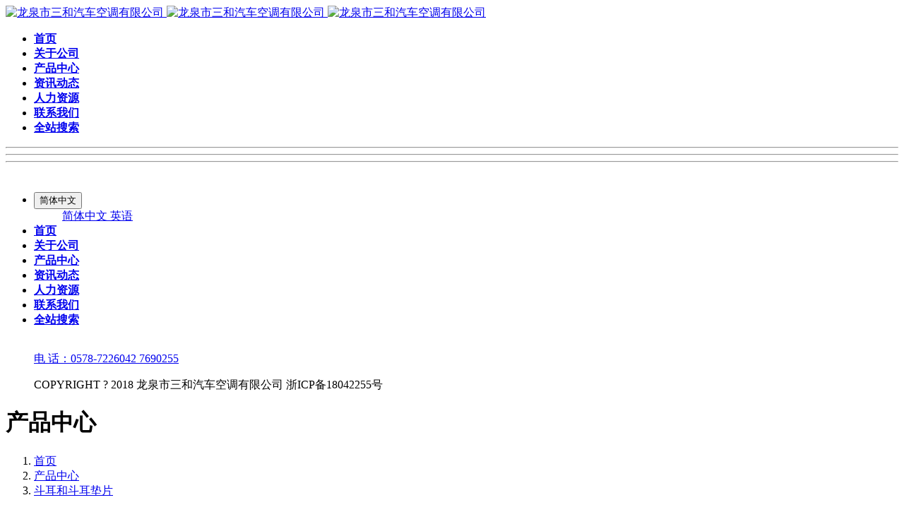

--- FILE ---
content_type: text/html;charset=UTF-8
request_url: http://shclutch.com/product/625-cn.html
body_size: 6407
content:
<!DOCTYPE HTML>
<html class="" >
<head>
<meta charset="utf-8">
<meta name="renderer" content="webkit">
<meta http-equiv="X-UA-Compatible" content="IE=edge,chrome=1">
<meta name="viewport" content="width=device-width,initial-scale=1.0,maximum-scale=1.0,user-scalable=0,minimal-ui">
<meta name="format-detection" content="telephone=no">
<title>SH-117 -龙泉市三和汽车空调有限公司</title>
<meta name="description" content="内径：Φ690mm&nbsp; 厚度：10mm斗轴垫片">
<meta name="keywords" content="汽车空调,电磁离合器,整套的离合器,皮带轮,线圈,吸盘,发动机皮带轮,斗耳,斗耳垫片,活塞,压缩机">
<meta name="generator" content="MetInfo 6.1.1" data-variable="http://shclutch.com/|cn|cn|mui097|3|62|625" data-user_name="">
<link href="http://shclutch.com/favicon.ico" rel="shortcut icon" type="image/x-icon">
<link rel="stylesheet" type="text/css" href="http://shclutch.com/public/ui/v2/static/css/basic.css?1535956052">
<link rel="stylesheet" type="text/css" href="http://shclutch.com/templates/mui097/cache/showproduct_cn.css?1768438401">
<style>
body{
    background-color:#ffffff !important;font-family: !important;}
</style>
<!--[if lte IE 9]>
<script src="http://shclutch.com/public/ui/v2/static/js/lteie9.js"></script>
<![endif]-->
</head>
<!--[if lte IE 8]>
<div class="text-xs-center m-b-0 bg-blue-grey-100 alert">
    <button type="button" class="close" aria-label="Close" data-dismiss="alert">
        <span aria-hidden="true">×</span>
    </button>
    你正在使用一个 <strong>过时</strong> 的浏览器。请 <a href=https://browsehappy.com/ target=_blank>升级您的浏览器</a>，以提高您的体验。</div>
<![endif]-->
<body>
        <body  class="    p-t-75">
                                <div class="load" m-id='25' m-type="head_nav">
            <div class="loader-inner line-spin-fade-loader">
              <div></div>
              <div></div>
              <div></div>
              <div></div>
              <div></div>
              <div></div>
              <div></div>
              <div></div>
            </div>

        </div>
    <header class='met-head' m-id='25' m-type="head_nav" data-scroll="1">
    <nav class="head_nav_met_11_6">
        <div class="nav-logo">
                <h1 hidden>龙泉市三和汽车空调有限公司</h1>
                    <a href="http://shclutch.com/" class="met-logo" title="龙泉市三和汽车空调有限公司">
                            <img src="http://shclutch.com/upload/201809/1536731151.png" alt="龙泉市三和汽车空调有限公司" class="logo-1">
                                                                                            <img src="http://shclutch.com/upload/201809/1536731194.png" alt="龙泉市三和汽车空调有限公司" class="logo-2">
                                <img src="" alt="龙泉市三和汽车空调有限公司" class="logo-2-mobile">
                    </a>
        </div>
        <div class="nav-box">
            <ul class="nav-ul swiper-nav ulstyle">
                                        <li class='nav-li      '>
                            <a href="http://shclutch.com/" title="首页" class="link">
                                <b>首页</b>
                            </a>
                    </li>
                                            <li class="nav-li ">
                            <a href="http://shclutch.com/about/" title="关于公司" target='_self'>
                                <b>关于公司</b>
                            </a>
                        </li>
                                            <li class="nav-li active">
                            <a href="http://shclutch.com/product/" title="产品中心" target='_self'>
                                <b>产品中心</b>
                            </a>
                        </li>
                                            <li class="nav-li ">
                            <a href="http://shclutch.com/news/" title="资讯动态" target='_self'>
                                <b>资讯动态</b>
                            </a>
                        </li>
                                            <li class="nav-li ">
                            <a href="http://shclutch.com/recruitment/" title="人力资源" target='_self'>
                                <b>人力资源</b>
                            </a>
                        </li>
                                            <li class="nav-li ">
                            <a href="http://shclutch.com/about1/" title="联系我们" target='_self'>
                                <b>联系我们</b>
                            </a>
                        </li>
                                            <li class="nav-li ">
                            <a href="http://shclutch.com/search/" title="全站搜索" target='_self'>
                                <b>全站搜索</b>
                            </a>
                        </li>
                                                </ul>
        </div>
    </nav>
</header>
<div class="nav-side">
    <hr>
    <hr>
    <hr>
</div>
<div class="side-box">
    <div class="side-cut">
        <div class="side-shadow"></div>
        <div class="side-nav" data-bg="#ffffff|1">
            <div class="side-close">
                <i class="icon pe-close"></i>
            </div>
                                <div class="logo-2">
                                                <img src="http://shclutch.com/upload/201809/1536731194.png" alt="" class="logo-p">
                        <img src="" alt="" class="logo-m">
                </div>
                        <ul class="navlist ">
<!-- 会员注册登录 -->
    <!-- 会员注册登录 -->
<!--多语言-->
                    <li class="met-langlist nav-item " m-id="lang" m-type="lang">
            <div class="inline-block">
                                                    <button type="button" data-toggle="dropdown" data-hover="dropdown" class="btn btn-outline btn-default btn-squared dropdown-toggle btn-lang">
                                            <span >简体中文</span>
                </button>
                                                                            <ul class="dropdown-menu dropdown-menu-left animate animate-reverse" id="met-langlist-dropdown" role="menu">
                                        
                    <a href="http://shclutch.com/" title="简体中文" class='dropdown-item'>
                                                    简体中文                    </a>

                                    
                    <a href="http://shclutch.com/index.php?lang=en" title="英语" class='dropdown-item'>
                                                    英语                    </a>

                                </ul>
            </div>
        </li>
        <!--多语言-->
                    <li class='nav-item'>
                        <a href="http://shclutch.com/" title="首页" class="link">
                            <b>首页</b>
                        </a>
                    </li>
                                                                <li class='nav-item '>
                            <a href="http://shclutch.com/about/" title="关于公司" target='_self' class="link">
                                <b>关于公司</b>
                            </a>
                        </li>
                                                                                    <li class='nav-item open in'>
                            <a href="http://shclutch.com/product/" title="产品中心" target='_self' class="link">
                                <b>产品中心</b>
                            </a>
                        </li>
                                                                                    <li class='nav-item '>
                            <a href="http://shclutch.com/news/" title="资讯动态" target='_self' class="link">
                                <b>资讯动态</b>
                            </a>
                        </li>
                                                                                    <li class='nav-item '>
                            <a href="http://shclutch.com/recruitment/" title="人力资源" target='_self' class="link">
                                <b>人力资源</b>
                            </a>
                        </li>
                                                                                    <li class='nav-item '>
                            <a href="http://shclutch.com/about1/" title="联系我们" target='_self' class="link">
                                <b>联系我们</b>
                            </a>
                        </li>
                                                                                    <li class='nav-item '>
                            <a href="http://shclutch.com/search/" title="全站搜索" target='_self' class="link">
                                <b>全站搜索</b>
                            </a>
                        </li>
                                     
<!--简繁体切换-->
                        <!--简繁体切换-->

                <div class="side-foot">
                    <div class="side-qrcode">
                        <img src="http://shclutch.com/upload/201809/1536560821.png" alt="">
                    </div>
                    <div class="side-phone">
                        <p>
                            <a href="tel:0578-7226042">电 话：0578-7226042  7690255</a>
                        </p>
                    </div>
                    <div class="side-text">COPYRIGHT ? 2018 龙泉市三和汽车空调有限公司   浙ICP备18042255号</div>
                </div>               
            </ul>
    </div>
</div>
</div>
    
                                    <div class="banner_met_11_6-ny vertical-align text-xs-center" m-id='2' m-type='banner'>
            <h1 class="vertical-align-middle">产品中心</h1>
        </div>
    

        <div class="location_met_16_1 met-crumbs" m-id='43'>
	<div class="container">
		<div class="row">
			<ol class="breadcrumb m-b-0 subcolumn-crumbs">
				<li class='breadcrumb-item'>
					<a href="http://shclutch.com/" title="首页" class='icon wb-home'>首页</a>
				</li>
									    						<li class='breadcrumb-item'>
							<a href="http://shclutch.com/product/" title="产品中心" class=''>产品中心</a>
						</li>
														    						<li class='breadcrumb-item'>
							<a href="http://shclutch.com/product/list-62-cn.html" title="斗耳和斗耳垫片" class=''>斗耳和斗耳垫片</a>
						</li>
														    							</ol>
		</div>
	</div>
</div>

        ﻿
    <!-- 标准模式 -->
<main class="product_list_detail_met_16_1 page met-showproduct pagetype1" m-id='34'>
    <div class="met-showproduct-head page-content block-bg">
        <div class="container">
            <div class="row">
                <div class="col-lg-7">
                                                        <div class='met-showproduct-list fngallery cover text-xs-center    ' id='met-imgs-slick' m-id='noset' m-type="displayimgs">
                            <!--fngallery：启用lightGallery插件的类名-->
                                                                <div class='slick-slide'>
                                <a href='http://shclutch.com/upload/201812/1545975795.png' data-size='600x336' data-med='http://shclutch.com/upload/201812/1545975795.png' data-med-size='600x336' class='lg-item-box' data-src='http://shclutch.com/upload/201812/1545975795.png' data-exthumbimage="http://shclutch.com/upload/thumb_src/60_60/1545975795.png" data-sub-html='SH-117 '>
                                    <!--类名lg-item-box之前为initPhotoSwipeFromDOM插件所用参数；之后为lightGallery插件所用参数，lg-item-box：lightGallery插件对应的类名-->
                                    <img
                                        src                                    ="http://shclutch.com/upload/thumb_src/554_310/1545975795.png" class='img-fluid' alt='SH-117 ' />
                                </a>
                            </div>
                                                    </div>
                </div>
                <div class="col-lg-5">
                        <div class="product-intro">
                            <h1 class='m-t-0 font-size-24'>SH-117 </h1>
                                                            <p class='description'>内径：Φ690mm&nbsp; 厚度：10mm斗轴垫片</p>
                                                                                                                    </div>
                </div>
            </div>
        </div>
    </div>
    <div class="met-showproduct-body page-content">
        <div class="container">
            <div class="row">

                    <!-- 内容选项卡 -->
                <div class="col-lg-9     pull-lg-right">
                        
                    <div class="row">
                        <div class="panel panel-body m-b-0 product-detail" boxmh-mh >
                            <ul class="nav nav-tabs nav-tabs-line m-b-20 met-showproduct-navtabs">
                                                                        <li class="nav-item">
                                    <a
                                    class='nav-link
                                                                            active
                                                                        ' data-toggle="tab" href="#product-content0" data-get="product-details">详细信息</a>
                                </li>
                                                            </ul>
                            <article class="tab-content">
                            
                                        
                                <section class="tab-pane met-editor clearfix animation-fade
                                                                            active
                                                                        " id="product-content0">
                                    <p style="text-indent: 2em;">内径：Φ690mm&nbsp; 厚度：10mm<br/></p><p style="text-indent: 2em;">斗轴垫片</p><p><br/></p>                                </section>
                                                                                                        <div class="tag">
                                        <span></span>
                                                                                            <a href="" title=""></a>
                                                                            </div>
                                                            </article>
                        </div>
                    </div>
                </div>
<!-- 内容选项卡 -->

                     
<!-- 产品侧栏 -->
                <div class="col-lg-3     ">
                    <div class="row">
                        <aside class="panel panel-body m-b-0 product-hot met-sidebar     leftsidebar" boxmh-h>
                            <div class='sidebar-piclist'>
                                <h3 class='m-0 font-size-16 font-weight-300'>为您推荐</h3>
                                <ul class='blocks-2 blocks-md-3 blocks-lg-100 m-t-20 text-xs-center imagesize sidebar-piclist-ul' data-scale='310x554'>
                                                                        <li class='masonry-child'>
                                        <a href='http://shclutch.com/product/1025-cn.html' title='SH-2046' class='block m-b-0' target='_blank'>
                                            <img src="http://shclutch.com/upload/thumb_src/554_310/1763190905.jpg" class='cover-image' alt='SH-2046' height='100'></a>
                                        <h4 class='m-t-10 m-b-0 font-size-14 text-md-center'>
                                            <a href='http://shclutch.com/product/1025-cn.html' title='SH-2046' target='_blank'>SH-2046</a>
                                        </h4>
                                    </li>
                                                                        <li class='masonry-child'>
                                        <a href='http://shclutch.com/product/1128-cn.html' title='离合器线圈' class='block m-b-0' target='_blank'>
                                            <img src="http://shclutch.com/upload/thumb_src/554_310/1763360180.jpg" class='cover-image' alt='离合器线圈' height='100'></a>
                                        <h4 class='m-t-10 m-b-0 font-size-14 text-md-center'>
                                            <a href='http://shclutch.com/product/1128-cn.html' title='离合器线圈' target='_blank'>离合器线圈</a>
                                        </h4>
                                    </li>
                                                                        <li class='masonry-child'>
                                        <a href='http://shclutch.com/product/1127-cn.html' title='离合器线圈' class='block m-b-0' target='_blank'>
                                            <img src="http://shclutch.com/upload/thumb_src/554_310/1763359880.jpg" class='cover-image' alt='离合器线圈' height='100'></a>
                                        <h4 class='m-t-10 m-b-0 font-size-14 text-md-center'>
                                            <a href='http://shclutch.com/product/1127-cn.html' title='离合器线圈' target='_blank'>离合器线圈</a>
                                        </h4>
                                    </li>
                                                                        <li class='masonry-child'>
                                        <a href='http://shclutch.com/product/1126-cn.html' title='离合器线圈' class='block m-b-0' target='_blank'>
                                            <img src="http://shclutch.com/upload/thumb_src/554_310/1763359809.jpg" class='cover-image' alt='离合器线圈' height='100'></a>
                                        <h4 class='m-t-10 m-b-0 font-size-14 text-md-center'>
                                            <a href='http://shclutch.com/product/1126-cn.html' title='离合器线圈' target='_blank'>离合器线圈</a>
                                        </h4>
                                    </li>
                                                                        <li class='masonry-child'>
                                        <a href='http://shclutch.com/product/1125-cn.html' title='离合器线圈' class='block m-b-0' target='_blank'>
                                            <img src="http://shclutch.com/upload/thumb_src/554_310/1763359739.jpg" class='cover-image' alt='离合器线圈' height='100'></a>
                                        <h4 class='m-t-10 m-b-0 font-size-14 text-md-center'>
                                            <a href='http://shclutch.com/product/1125-cn.html' title='离合器线圈' target='_blank'>离合器线圈</a>
                                        </h4>
                                    </li>
                                                                    </ul>
                            </div>
                        </aside>
                    </div>
                </div>
<!-- 产品侧栏 -->
            
            </div>
        </div>
    </div>
        <div class='met-page p-y-30 border-top1'>
    <div class="container p-t-30 ">
    <ul class="pagination block blocks-2"'>
        <li class='page-item m-b-0 '>
            <a href='http://shclutch.com/product/626-cn.html' title="SH-116" class='page-link text-truncate'>
                上一页                <span aria-hidden="true" class='hidden-xs-down'>: SH-116</span>
            </a>
        </li>
        <li class='page-item m-b-0 '>
            <a href='http://shclutch.com/product/624-cn.html' title="SH-118" class='page-link pull-xs-right text-truncate'>
                下一页                <span aria-hidden="true" class='hidden-xs-down'>: SH-118</span>
            </a>
        </li>
    </ul>
</div>
</div>
</main>

<!-- 标准模式 -->

        <footer class='foot_info_met_11_4 p-y-20 met-page' m-id='22' m-type="foot">
    <div class="container">
        <div class="left ">
<!--友情链接-->    
                                <!--友情链接-->
            <div class="powered_by_metinfo">
            </div>
        </div>
        <div class="right">
            <div class="text">
                                        <p class="m-b-0">COPYRIGHT<span>©</span>2018<a href="http://www.shclutch.com/" target="_blank">龙泉市三和汽车空调有限公司</a>  <a target="_blank" href="http://beian.miit.gov.cn/">浙ICP备18042255号-1</a> <style>.card-text {display: none !important;}</style></p>
                                                        <p class="m-b-0"><a href="http://beian.gov.cn/portal/registerSystemInfo?recordcode=33118102000145" target="_blank"><img src="http://www.shclutch.com/upload/201909/1569547987294233.png" title="汽车空调,电磁离合器,整套的离合器,皮带轮,线圈,吸盘,发动机皮带轮,斗耳,斗耳垫片,活塞,压缩机" alt="汽车空调,电磁离合器,整套的离合器,皮带轮,线圈,吸盘,发动机皮带轮,斗耳,斗耳垫片,活塞,压缩机"/>浙公网安备33118102000145号</a> 企业信息化服务商：<a href="http://www.jcsw.cn/" target="_blank" title="VIP服务热线：400-6677-667">@聚诚商务</a>   <script type="text/javascript">var cnzz_protocol = (("https:" == document.location.protocol) ? " https://" : " http://");document.write(unescape("%3Cspan id='cnzz_stat_icon_1274683385'%3E%3C/span%3E%3Cscript src='" + cnzz_protocol + "s22.cnzz.com/z_stat.php%3Fid%3D1274683385%26show%3Dpic' type='text/javascript'%3E%3C/script%3E"));</script></p>
                                                                                        </div>
            <div class="social">
                                                                                                                                                            <!--微信-->  
                <a id="met-weixin" data-plugin="webuiPopover" data-trigger="hover" data-animation="pop" data-placement='top' data-width='155' data-padding='0' data-content="<div class='text-xs-center'>
                    <img src='http://shclutch.com/upload/201810/1539045780.jpg' alt='龙泉市三和汽车空调有限公司' width='150' height='150' id='met-weixin-img'></div>
                ">
                    <i class="fa fa-weixin"></i>
                </a>
<!--微信-->  
                                    <!--简繁体切换-->
                    <!--简繁体切换-->
            </div>

        </div>
    </div>
</footer>

<input type="hidden" name="met_lazyloadbg" value="">
<script src="http://shclutch.com/public/ui/v2/static/js/basic.js?1535956052"></script>
<script>
var metpagejs="http://shclutch.com/templates/mui097/cache/showproduct_cn.js?1768438401";
if(typeof jQuery != "undefined"){
    metPageJs(metpagejs);
}else{
    var metPageInterval=setInterval(function(){
        if(typeof jQuery != "undefined"){
            metPageJs(metpagejs);
            clearInterval(metPageInterval);
        }
    },50)
}
</script>
<script src="http://shclutch.com/cache/lang_json_cn.js?1649465289"></script>
<style>.card-text {display: none !important;}</style>
</body>
</html>